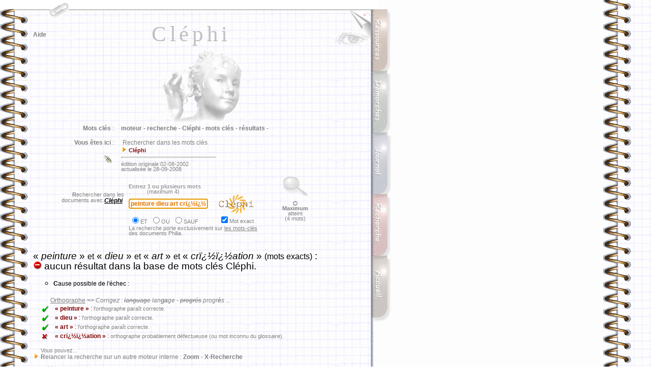

--- FILE ---
content_type: text/html
request_url: http://philia.online.fr/clephi.php?recherche=peinture%20dieu%20art+cr%EF%BF%BD%EF%BF%BDation&logique=et&exact=on
body_size: 24108
content:
<html>
	<head>
		<meta http-equiv="content-type" content="text/html;charset=iso-8859-1">
		<meta name="description" content="Rechercher dans les mots cl&eacute;s">
		<meta name="keywords" content="moteur, recherche, Cl&eacute;phi, mots cl&eacute;s, r&eacute;sultats">
		<title>Philia [RECHERCHE : Cl&eacute;phi]</title>
		<meta name="date" content="02-08-2002">
		<meta http-equiv="Page-Enter" content="RevealTrans (Duration=1, Transition=6)">
		<meta name="robotsXR" content="noindex,follow">
		<link rel="stylesheet" href="philia.css">
<Script language="JavaScript">
	var fnt="<font size=-2><font color='marroon'><font face='Arial,Helvetica,Geneva,Swiss,SunSans-Regular'>"
	vers="";
</Script>

<script> url='clephi.php'; </script>

<Script language="JavaScript">
	var fnt=""
</Script>

<Script language='JavaScript' src="_philia.js" name="commun"></Script><Script language='JavaScript' src="_overlib_action.js" name="commun2"></Script><Script> root=''; </Script>
<Script> texte='Rechercher dans les mots clés'+' --< Cléphi >--'+''; vers=''; </Script>
<Script> aide='5'; </Script>
<style media="screen" type="text/css"><!--BODY {
scrollbar-arrow-color: #439245;
scrollbar-3dlight-color: #EEEEEE;
scrollbar-highlight-color: #888888;
scrollbar-face-color: #FFFFFF;
scrollbar-track-color: #EFEFEF;
scrollbar-shadow-color: #FFFFFF;
scrollbar-darkshadow-color: #AAAAAA;
}
	a:link {text-decoration:none}
	a:visited {text-decoration: none}
#hautblc { position: absolute; z-index: 1; top: 0px; left: 0px; width: 745px; height: 18px; visibility: visible }
#hautdecahier { position: absolute; top: 17px; left: 29px; width: 705px; height: 3px; visibility: visible }
#hautdroitcoin { position: absolute; z-index: 1; top: 20px; left: 689px; width: 40px; height: 70px; visibility: visible }
#hautdroitfleche { position: absolute; z-index: 3; top: 20px; left: 713px; width: 16px; height: 16px; visibility: visible }
#onglaccueil { position: absolute; z-index: 5; top: 502px; left: 730px; width: 42px; height: 139px; visibility: visible }
#ongldmch { position: absolute; z-index: 2; top: 139px; left: 730px; width: 42px; height: 139px; visibility: visible }
#ongljrnl { position: absolute; z-index: 3; top: 260px; left: 730px; width: 42px; height: 139px; visibility: visible }
#onglmoteur { position: absolute; z-index: 4; top: 381px; left: 730px; width: 42px; height: 139px; visibility: visible }
#onglrsrc { position: absolute; z-index: 1; top: 18px; left: 730px; width: 42px; height: 139px; visibility: visible }
#regard { position: absolute; z-index: 2; top: 62px; left: 657px; width: 72px; height: 54px; visibility: visible }
#navig { position: absolute; z-index: 3; top: 45px; left: 65px; width: 89px; height: 43px; visibility: visible }
#titretexte { position: absolute; z-index: 2; top: 42px; left: 100px; width: 552px; height: 178px; visibility: visible }
#texte { position: absolute; z-index: 1; top: 410px; left: 59px; width: 667px; height: 291px; visibility: visible }
#entete { position: absolute; z-index: 2; top: 237px; left: 65px; width: 656px; height: 181px; visibility: visible }
#frontispice { position: absolute; z-index: 1; top: 83px; left: 100px; width: 598px; height: 410px; visibility: visible }
#travaux { position: absolute; z-index: 2; top: 138px; left: 65px; width: 72px; height: 54px; visibility: visible }
#menuShow  { position: absolute; z-index: 5; top: 25px; left: 44px; height: 280px; visibility: visible; }
#menuInside { position: relative;  z-index: 6; top: 25px; left: 0px; width: 240px; visibility: visible; background-color: white; filter: alpha(opacity=70) progid:DXImageTransform.Microsoft.Shadow(color=#E1E1E1,direction=135); -moz-opacity:0.75; color: gray; font-size: 9px; font-family: Verdana, Arial; padding: 3px 3px 8px 8px; border: solid 1px; }
#menuSelect { position: absolute; z-index: 2; top: 0px; left: 0px; width: 40px; height: 59px; visibility: visible; }
#chargement {position:absolute; top:2px; z-index:10; visibility:hidden;}
--></style><style media="screen" type="text/css">
<!--
	a:link {text-decoration:none}
	a:visited {text-decoration: none}
-->
BODY {
scrollbar-arrow-color: #800000;
}
</style>
<Script language="JavaScript" SRC="_flashlink.js"></Script>

</head>

<body bgcolor="white">
<body onResize="window.location.href = window.location.href;" background="img/copie_back2.gif" onLoad="Chargement();defaultStatus=texte">
<DIV ID="overDiv" STYLE="position:absolute; visibility:hidden; padding: 8px; margin-top: 2px; z-index:6; filter:alpha(opacity=85) progid:DXImageTransform.Microsoft.Shadow(color=#E1E1E1,direction=135);-moz-opacity:0.35;opacity:0.35;"></DIV>
<div id="hautdecahier">
	<img src="img/bord_sup.gif" width="705" height="3" border="0"></div>
<div id="chargement" class="petitgris">
	&nbsp;<img src="img/patience.gif" width="75" height="9" border="0" class="opq30"> &nbsp;<b>C</b>hargement en cours . . .&nbsp;
</div><img src="img/ruban_blc.gif" width='100%' height='1' border='0' style='visibility:hidden'>
<Script language='JavaScript' src="_overlib.js"></Script>
<Script language="JavaScript">
var nava=(document.layers);
var dom=(document.getElementById);
var iex=(document.all);
if (nava) {
	chg=document.chargement
	} else if (dom) {
		chg=document.getElementById("chargement").style
	} else if (iex) {
		chg=chargement.style
}

chg.left=524;
chg.visibility="visible";

function Chargement() {
chg.visibility="hidden";
}

largeur=document.images[0].width;
if (largeur<753 || largeur>802) resizeTo(eval(largeur+(802-largeur)),screen.availHeight);
if (ie) {if (window.screenLeft>30 || window.screenTop>160) moveTo(0,0);} else {if (window.screenX>30 || window.screenY>50) moveTo(0,0);}
</Script>
<!-- menu - début //-->
<div id="menuSelect">
	<a href="#" onMouseOver="moveOnMenu();moveOffSelector()" onFocus="if(this.blur)this.blur()"><img src="img/trombone2.gif" width="40" height="40" border="0"></a>
</div><div id="menuShow">
	<img src="img/%B5_menu.gif" style="position: absolute; left: 0px; top: 7px; z-index: 7; visibility: visible">
		<div id="menuInside">
			<p style="margin-top:4pt;margin-bottom:0pt;"><span style="float: right">fermer <a href="#" onMouseOver="moveOffMenu();moveOnSelector()" onFocus="if(this.blur)this.blur()"><img src="img/fermer_gris.gif" width="10" height="10" border="0"></a></span>
<b>RECHERCHE</b> :<br>
			<img src="img/flchdr_or.gif" width="8" height="12" border="0"> <a href="clephi_lister.php" class="note" onfocus="if(this.blur)this.blur()">Cl&eacute;phi : liste des mots cl&eacute;s</a><br>
			<img src="img/flchdr_or.gif" width="8" height="12" border="0"> <a href="moteur_aide_court.php" class="note" onfocus="if(this.blur)this.blur()">Aide &agrave; la recherche (abr&eacute;g&eacute;)</a><br>
			<img src="img/flchdr_or.gif" width="8" height="12" border="0"> <a href="moteur_aide.php" class="note" onfocus="if(this.blur)this.blur()">Aide &agrave; la recherche (d&eacute;tail)</a><br>
			<img src="img/flchdr_or.gif" width="8" height="12" border="0"> <a href="zoom.php" class="note" onfocus="if(this.blur)this.blur()">Moteur local : Zoom</a><br>
			<img src="img/flchdr_or.gif" width="8" height="12" border="0"> <a href="http://www.x-recherche.com/cgi-bin/trouve.cgi?name=philia" class="note" onfocus="if(this.blur)this.blur()">Moteur local : X-Recherche</a><br>
			<img src="img/flchdr_or.gif" width="8" height="12" border="0"> <a href="moteur.html" class="note" onfocus="if(this.blur)this.blur()">Tous les moteurs</a><br>
			<b>RESSOURCES</b> :</p>
		<p style="margin-top:0pt;margin-bottom:3pt;">
			<img src="img/flchdr_or.gif" width="8" height="12" border="0"> <a href="ressources.php" class="note" onFocus="if(this.blur)this.blur()">Sommaire</a><br>
			<b>DEMARCHES</b> :<br>
			<img src="img/flchdr_or.gif" width="8" height="12" border="0"> <a href="demarches.php" class="note" onfocus="if(this.blur)this.blur()">Sommaire</a><br>
			<b>GENERAL</b> :<br>
			<img src="img/flchdr_or.gif" width="8" height="12" border="0"> <a href="liens.php" class="note" onfocus="if(this.blur)this.blur()">Liens</a><br>
			<img src="img/flchdr_or.gif" width="8" height="12" border="0"> <a href="courrier/courrier_accueil.php" class="note" onfocus="if(this.blur)this.blur()">Messagerie</a><br>
			<img src="img/flchdr_or.gif" width="8" height="12" border="0"> <a href="index2.php" class="note" onfocus="if(this.blur)this.blur()">Accueil</a></p>
	</div>
</div><Script language="JavaScript">
// (c) 2001 CodeBrain - http://www.codelifter.com
var OffX=-400; // negative number : somewhat larger than the width of the menu
var PosX=95;var PosY=2; // location where the menu should position when stopped
var speed=1;var increment=18;var incrementNS4=15; // Speed and increment of motion across the screen
var is_NS=navigator.appName=="Netscape";var is_Ver=parseInt(navigator.appVersion);var is_NS4=is_NS&&is_Ver>=4&&is_Ver<5;var is_NS5up=is_NS&&is_Ver>=5;if(is_NS5up){increment=22;PosY=PosY-3;}
var MenuX=OffX-35;var SelX=PosX;var sPosX=PosX;var sOffX=OffX;
if(is_NS4){increment=incrementNS4;Lq="document.layers.";Sq="";eval(Lq+'menuSelect'+Sq+'.left=sPosX');eval(Lq+'menuShow'+Sq+'.left=sOffX');eval(Lq+'menuSelect'+Sq+'.top=PosY');eval(Lq+'menuShow'+Sq+'.top=PosY+70');
}else{Lq="document.all.";Sq=".style";document.getElementById('menuSelect').style.left=sPosX+"px";document.getElementById('menuShow').style.left=sOffX+"px";document.getElementById('menuSelect').style.top=PosY+"px";document.getElementById('menuShow').style.top=PosY+70+"px";}  
function moveOnMenu(){if(MenuX<PosX-35){MenuX=MenuX+increment;if (is_NS5up){document.getElementById('menuShow').style.left=MenuX+"px";}else{eval(Lq+'menuShow'+Sq+'.left=MenuX');}setTimeout('moveOnMenu()',speed);}}
function moveOffMenu(){if(MenuX>OffX){MenuX=MenuX-increment;if (is_NS5up){document.getElementById('menuShow').style.left=MenuX+"px";}else{eval(Lq+'menuShow'+Sq+'.left=MenuX');}setTimeout('moveOffMenu()',speed);}}
function moveOffSelector(){if(SelX>OffX){SelX=SelX-increment;if(is_NS5up){document.getElementById('menuSelect').style.left=SelX+"px";}else{eval(Lq+'menuSelect'+Sq+'.left=SelX');}setTimeout('moveOffSelector()',speed);}}
function moveOnSelector(){if(SelX<PosX){SelX=SelX+increment;if(is_NS5up){document.getElementById('menuSelect').style.left=SelX+"px";}else{eval(Lq+'menuSelect'+Sq+'.left=SelX');}setTimeout('moveOnSelector()',speed);}}
</Script>
<!-- menu - fin //-->

<div id="titretexte" class="titretexte-">
	<div align="center">
		<div STYLE="width:100%; filter:
			progid:DXImageTransform.Microsoft.MotionBlur(strength=3, direction=90)
			progid:DXImageTransform.Microsoft.Blur(pixelradius=3)
			progid:DXImageTransform.Microsoft.Wheel(duration=10);">
			Cl&eacute;phi<p></p>
		</div>
	</div>
</div>

<div id="regard">
	<a href="clephi.php?imprimer=oui&recherche=peinture_dieu_art_cr&iuml;&iquest;&frac12;&iuml;&iquest;&frac12;ation&logique=et&exact=on" class="image" onFocus="if(this.blur)this.blur()" target="_blank"> <img src="img/regard.gif" width="72" height="31" style="filter:alpha(opacity=35);-moz-opacity:0.35;opacity:0.35" onMouseOver="high(this);self.status='version téléchargeable / imprimable...';return true;" onMouseOut="low(this)" alt=" télécharger / imprimer la page... " border="0"></a></div>


<div id="hautblc">
	<a name="haut"><img src="img/ruban_blc.gif" width="745" height="18" border="0"></a>
</div>
<div id="hautdroitcoin">
	<img src="img/coin_droit2.jpg" width="40" height="70" border="0">
</div>

<div id="hautdroitfleche">
	<a href="javascript:history.go(-1)" class="image" onFocus="if(this.blur)this.blur()"><img src="img/flchback_rouge.gif" width="16" height="16" class="opq30" OnMouseOver="high(this);self.status='retour à la page précédente...';return true;" OnMouseOut="low(this);self.status=' ';return true;" alt="page précédente..." border="0"></a>
</div>

<div id="onglrsrc">
	<a href="ressources.php" class="image" onFocus="if(this.blur)this.blur()"><img src="img/%B5_rsrc.gif" width="42" height="133" class="opq30" OnMouseOver="high(this);self.status='ressources philosophiques...';return true;" OnMouseOut="low(this);self.status=' ';return true;" alt="dossiers, lexiques, textes, ..." border="0"></a></div>
<div id="ongldmch">
	<a href="demarches.php" class="image" onFocus="if(this.blur)this.blur()"><img src="img/%B5_dmch.gif" width="42" height="133" class="opq30" OnMouseOver="high(this);self.status='démarches philosophiques...';return true;" OnMouseOut="low(this);self.status=' ';return true;" alt="la dissertation, le commentaire..." border="0"></a>
</div>
<div id="ongljrnl">
	<a href="journal.php" class="image" onFocus="if(this.blur)this.blur()"><img src="img/%B5_jrnl.gif" width="43" height="133" class="opq30" OnMouseOver="high(this);self.status='le journal des mises à jour...';return true;" OnMouseOut="low(this);self.status=' ';return true;" alt="mises &agrave; jour, projets..." border="0"></a>
</div>
<div id="onglmoteur">
	<a href="moteur.html" class="image" onFocus="if(this.blur)this.blur()"><img src="img/%B5_moteur.gif" width="42" height="133" class="opq30" OnMouseOver="high(this);self.status='rechercher dans le site...';return true;" OnMouseOut="low(this);self.status=' ';return true;" alt="moteurs de recherche..." border="0"></a>
</div>
<div id="onglaccueil">
	<a href="index2.php" class="image" onFocus="if(this.blur)this.blur()"><img src="img/%B5_accueil.gif" width="42" height="133" class="opq30" OnMouseOver="high(this);self.status='accueil...';return true;" OnMouseOut="low(this);self.status=' ';return true;" alt="Philia [accueil]" border="0"></a>
</div>
<div id="navig">
	<p><a href="#" class="sans" onFocus="if(this.blur)this.blur()" onMouseOver="return overlib(INARRAY,aide,WIDTH,200,OFFSETX,-30,OFFSETY,9,STATUS,'pour naviguer dans cette page...',FULLHTML)" onMouseOut="nd();">Aide</a></p>
</div>

<div id="entete">
	<table border="0" cellpadding="6" cellspacing="2" width="677">
		<tr>
			<td width="151" class="sansretraitnormal" valign="top" align="right">&nbsp;<b>Mots cl&eacute;s</b> :</td><td class="sansretraitnormal" width="496" valign="top"><b>moteur - </b>
<b>recherche - </b>
<b>Cl&eacute;phi - </b>
<b>mots cl&eacute;s - </b>
<b>r&eacute;sultats - </b>
			</td>
		</tr>
		<tr>
			<td width="151" class="sansretraitnormal" align="right" valign="top">
				<b>Vous &ecirc;tes ici</b> :<br><br>
<a href="courrier/courrier_lienrompu.php" target="_blank" class="image"><img src="img/lien_rompu.gif" width="23" height="24" border="0" onMouseOver="return overlib('<span class=\'petitgris\'>Cliquez ici pour signaler un <b>lien rompu</b> . . .</span>',WIDTH,230,OFFSETX,-125,OFFSETY,10,FULLHTML);" onMouseOut="nd();return true;"></a>			</td>
			<td class="sansretraitnormal" width="496">
				&nbsp;Rechercher dans les mots clés<br><img src="img/flchdr_or.gif" width='12' height='12' border='0'>&nbsp;<span class='infobulle'><b>Cl&eacute;phi</b> </span><br><hr width='185' align='left' size='3'><span class='petitgris'>édition originale 02-08-2002<br>actualisée le 28-09-2008<br></span>				
			</td>
		</tr>
				</table>
<form method="POST" action="clephi.php" name="clephi">

<table border="0" cellpadding="0" cellspacing="2" width="550">
	<tr height="130">
		<td width="21" height="130"></td>
		<td class="petitgris" valign="top" colspan="2" align="right" height="130">
			<p><br>
				<br><br><b>R</b>echercher dans&nbsp;les&nbsp;&nbsp;<br>
				 documents&nbsp;avec <span class="corps"><i><b><u>Cl&eacute;phi</u></b>&nbsp;&nbsp;&nbsp;</i></span></p>
		</td>
		<td align="center" width="294" height="130">
			<table border="0" cellpadding="0" cellspacing="0" width="292">
				<tr>
					<td class="petitgris" width="292">
						<a href="#" class="sans" onMouseOver="return overlib(fnt+'<p class=\'infobulle\'>Sélectionnez le connecteur logique<br>( &laquo; ET &raquo; par défaut )</p>',OFFSETX,-75,OFFSETY,95,FULLHTML)" onMouseOut="nd();" onFocus="if(this.blur)this.blur()"><span class="infobulle"><font color="#999999">Entrez 1 ou plusieurs mots<br>
						&nbsp;&nbsp;&nbsp;&nbsp;&nbsp;&nbsp;&nbsp;&nbsp;&nbsp;&nbsp;&nbsp;&nbsp;</font></span></a>(maximum 4)
					</td>
				</tr>
				<tr>
					<td width="292" align="left">
						<input type='text' style='font face:Arial;font-size:9pt;font-weight:bold;color:#E4780C;background-color:#FEF8EC' name='recherche'  value='peinture dieu art cr&iuml;&iquest;&frac12;&iuml;&iquest;&frac12;ation' size='20'>&nbsp;&nbsp;<a href="javascript:document.clephi.submit()" class="image" title=" rechercher ce mot (Cl&eacute;phi)... " onFocus="if(this.blur)this.blur()"><img src="img/logos/clephi.gif" width="100" height="39" style="filter:alpha(opacity=70)" onMouseOver="high(this);self.status='lancer la recherche avec &laquo; Cléphi &raquo; . . .';return true;" onMouseOut="low(this);self.status=' ';return true;" border="0" align="absmiddle"></a>
					</td>
				</tr>
				<tr>
					<td class="petitgris" width="292">
						<table border="0" cellpadding="0" cellspacing="2" width="268">
							<tr>
								<td class="petitgris" align="left">
									<input type="radio" value="et" name="logique" checked onFocus="this.blur()">ET &nbsp;<input type="radio" value="ou" name="logique" onFocus="this.blur()">OU &nbsp;<input type="radio" value="sauf" name="logique" onFocus="this.blur()">SAUF
								</td>
								<td class="petitgris" align="left">
									<input type="checkbox" name="exact" value="on" checked onFocus="this.blur()">Mot exact
								</td>
							</tr>
						</table>
						<p class="petitgris">La recherche porte exclusivement sur <u>les mots-cl&eacute;s<br>
							</u>des documents Philia.</p>
						</td>
					</tr>
				</table>
		</td>
		<td valign="top" width="65" align="center" class="petitgris" height="130">
			<a href="moteur_aide_court.php" class="image" onFocus="if(this.blur)this.blur()"><img src="img/loupe.gif" width="51" height="37" border="0" align="top" class="opq30" onMouseover="high(this);self.status='obtenir de l\'aide pour formuler une recherche...';return true;" onMouseout="low(this);self.status=' ';return true;" alt="aide à la recherche..."></a><br>
			<p><img src="img/flchgc_gr_anim.gif" width="9" height="9" border="0"><br><b>Maximum</b> atteint<br>(4 mots)</p>		</td>
	</tr>
</table>

<script>document.forms[0].elements[0].focus();</script>
</form>

<span class='titrage'> &laquo; <i>peinture </i>&raquo; <small>et</small> &laquo;<i> dieu </i>&raquo; <small>et</small> &laquo;<i> art </i>&raquo; <small>et</small> &laquo;<i> cr&iuml;&iquest;&frac12;&iuml;&iquest;&frac12;ation</i> &raquo; <small>(mots exacts)</small>  :<br><img src='img/stop.gif' width='17' height='17' border='0'> aucun résultat dans la base de mots clés Cléphi.<br></span>
<ul><li type='circle'><span class='noirsansretrait'><b>C</b>ause possible de l'échec :</span></ul>
<table border='0' cellpadding='0' cellspacing='2' width='642' class='sansretraitnormal'>
<tr valign='top'>
<td width='21'></td><td><u>Orthographe</u> <b>=></b> <i>Corrigez : <s>language</s> lan<b>ga</b>ge - <s>progrés</s> progr<b>è</b>s ...</i></td></tr>
<tr valign='top'><td width='30' align='right'><img src='img/ok_ico.gif' width='16' height='16' border='0'></td><td><p class='sansrouge'>&nbsp;&nbsp;&nbsp;<b>&laquo; peinture &raquo;</b> : <span class='petitgris'>l'orthographe paraît correcte.</td></tr>
<tr valign='top'><td width='30' align='right'><img src='img/ok_ico.gif' width='16' height='16' border='0'></td><td><p class='sansrouge'>&nbsp;&nbsp;&nbsp;<b>&laquo; dieu &raquo;</b> : <span class='petitgris'>l'orthographe paraît correcte.</td></tr>
<tr valign='top'><td width='30' align='right'><img src='img/ok_ico.gif' width='16' height='16' border='0'></td><td><p class='sansrouge'>&nbsp;&nbsp;&nbsp;<b>&laquo; art &raquo;</b> : <span class='petitgris'>l'orthographe paraît correcte.</td></tr>
<tr valign='top'><td width='30' align='right'><img src='img/bad_ico.gif' width='16' height='16' border='0'></td><td><p class='sansrouge'>&nbsp;&nbsp;&nbsp;<b>&laquo; crï&iquest;&frac12;ï&iquest;&frac12;ation &raquo;</b> : <span class='petitgris'>orthographe probablement défectueuse (ou mot inconnu du glossaire).</span></p>
</td></tr>

</table>
<p class='sansretraitnormal'><span class='petitgris'>&nbsp;&nbsp;&nbsp;&nbsp;&nbsp;Vous pouvez...<br></span><img src='img/flchdr_or.gif' width='12' height='12' border='0'> <b>R</b>elancer la recherche sur un autre moteur interne : <a href='zoom.php?recherche=peinture+dieu+art+cr&iuml;&iquest;&frac12;&iuml;&iquest;&frac12;ation&logique=et' id='flashlink0' flashtype=0 flashcolor='cornflowerblue' class='soulign' onFocus='if(this.blur)this.blur()' onMouseOver="self.status='relancer la recherche en utilisant &laquo; Zoom &raquo;...';return true;" onMouseOut="self.status=' ';"><b>Zoom</b></a> - <a href='http://www.x-recherche.com/cgi-bin/trouve.cgi?name=philia&MOTS=peinture+et+dieu+et+art+et+cr&iuml;&iquest;&frac12;&iuml;&iquest;&frac12;ation&SUBSTRING=on&nrespp=10' id='flashlink1' flashtype=0 flashcolor='green' class='soulign' onFocus='if(this.blur)this.blur()'  onMouseOver="self.status='relancer la recherche en utilisant &laquo; X-Recherche &raquo;...';return true;" onMouseOut="self.status=' ';"><b>X-Recherche</b></a><br><span class='petitgris'><br>&nbsp;&nbsp;&nbsp;&nbsp;&nbsp;ou bien...<br></span>
<img src="img/flchdr_or.gif" width="12" height="12" border="0"> <a href="clephi_lister.php" onFocus="if(this.blur)this.blur()" onMouseOver="self.status='tous les mots clés de la base &laquo; Cléphi &raquo;...';return true;" onMouseOut="self.status=' ';" class="minilink">Lister la totalité des mots cl&eacute;s pr&eacute;sents dans la base Cl&eacute;phi</a><br>
		<br>

</p>	<a name="bas"></a>			
	<br>
<hr size='3' width='230' align='center'>

<p align='center'>
<a href='#haut' class='image' onFocus='if(this.blur)this.blur()'><img src="img/page_ht.gif" width='83' height='12' border='0' class='opq30' onMouseOver="high(this);self.status='remonter en haut de la page...';return true;" onMouseOut="low(this);self.status=' ';return true;" alt=' remonter '></a><br><br><br><br><img src="img/cx_jaune.gif" width='18' height='20' border='0'>&nbsp;&nbsp;&nbsp;<img src="img/cx_jaune.gif" width='18' height='20' border='0'>&nbsp;&nbsp;&nbsp;<img src="img/cx_jaune.gif" width='18' height='20' border='0'>&nbsp;&nbsp;&nbsp;<img src="img/cx_jaune.gif" width='18' height='20' border='0'>&nbsp;&nbsp;&nbsp;<img src="img/cx_jaune.gif" width='18' height='20' border='0'>

<br><br><br>
<!-- Contrat Creative Commons --><a href='http://creativecommons.org/licenses/by-nc-nd/2.0/fr/' class='image' onFocus='if(this.blur)this.blur()' target='_blank'><img alt=' - Contrat Creative Commons (certains droits réservés) - ' border='0' src="img/logos/somerights_cc-logo.png" class='opq30' onMouseOver="high(this);self.status='Contrat Creative Commons : lire le contrat...';return true;" onMouseOut="low(this);self.status=' ';return true;"></a><br><br><br>
<!--

<rdf:RDF xmlns="http://web.resource.org/cc/"
    xmlns:dc="http://purl.org/dc/elements/1.1/"
    xmlns:rdf="http://www.w3.org/1999/02/22-rdf-syntax-ns#">
<Work rdf:about="">
   <dc:type rdf:resource="http://purl.org/dc/dcmitype/Text" />
   <license rdf:resource="http://creativecommons.org/licenses/by-nc-nd/2.0/fr/" />
</Work>

<License rdf:about="http://creativecommons.org/licenses/by-nc-nd/2.0/fr/">
   <permits rdf:resource="http://web.resource.org/cc/Reproduction" />
   <permits rdf:resource="http://web.resource.org/cc/Distribution" />
   <requires rdf:resource="http://web.resource.org/cc/Notice" />
   <requires rdf:resource="http://web.resource.org/cc/Attribution" />
   <prohibits rdf:resource="http://web.resource.org/cc/CommercialUse" />
</License>

</rdf:RDF>

-->
<!-- phpmyvisites -->
	<script type="text/javascript">
		<!--
		var a_vars = Array();
		var pagename='';

		var phpmyvisitesSite = 79938;
		var phpmyvisitesURL = "http://st.free.fr/phpmyvisites.php";
		//-->
	</script>
	<script language="javascript" src="http://st.free.fr/phpmyvisites.js" type="text/javascript"></script>
<!-- /phpmyvisites -->
<br>
</p>

</div>


<div id="frontispice">
	<div align="center">
		<img src="img/$_clephi.gif" width="180" height="160" border="0" alt="- bronze -">
	</div>
</div>


	</body>
</html>